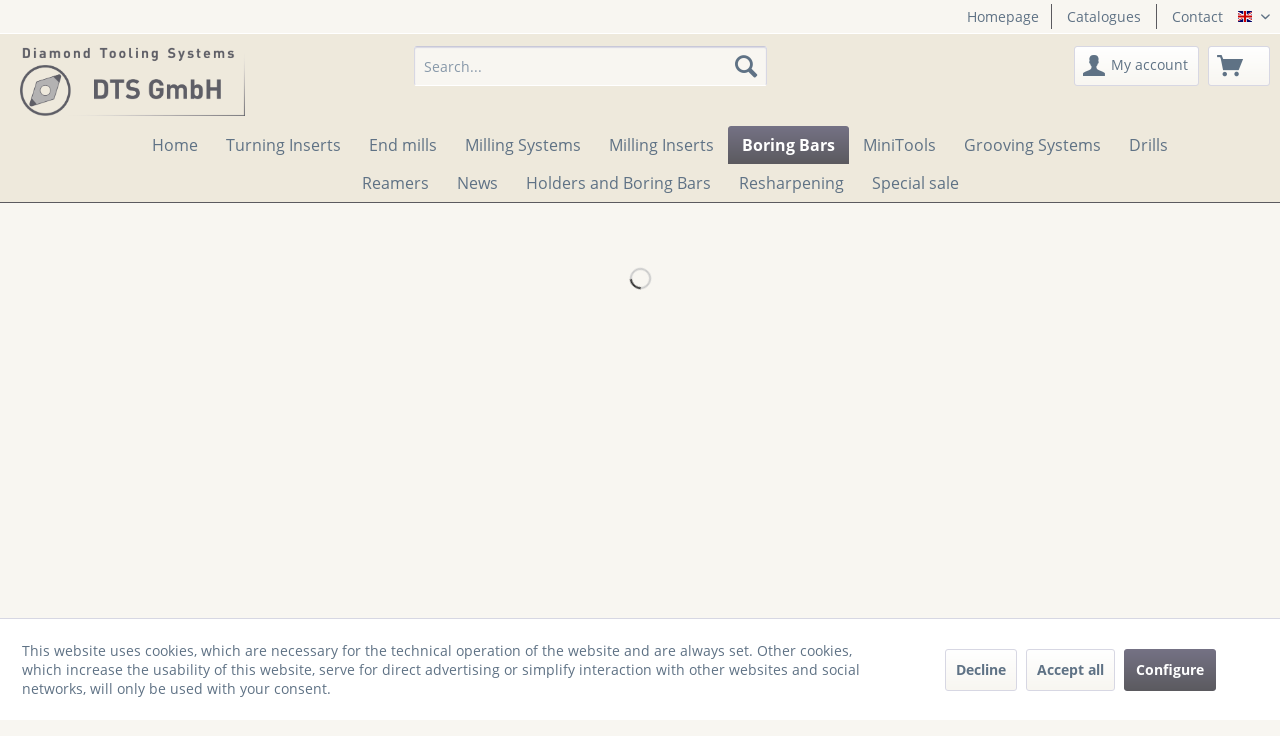

--- FILE ---
content_type: text/html; charset=UTF-8
request_url: https://shop.diamond-toolingsystems.com/en/boring-bars/cbn/
body_size: 13108
content:
<!DOCTYPE html> <html class="no-js" lang="en" itemscope="itemscope" itemtype="https://schema.org/WebPage"> <head> <meta charset="utf-8"><script>window.dataLayer = window.dataLayer || [];</script><script>window.dataLayer.push({"ecommerce":{"currencyCode":"EUR","impressions":[]},"google_tag_params":{"ecomm_pagetype":"category","ecomm_prodid":[],"ecomm_category":"CBN"}});</script><script>(function(d,s){var l=d.createElement(s),e=d.getElementsByTagName(s)[0];
l.async=true;l.type='text/javascript';
l.src='https://c.leadlab.click/a6881a2dbdbdd632.js';
e.parentNode.insertBefore(l,e);})(document,'script');

(function(l,e,a,d,i,n,f,o){if(!l[i]){l.GlobalLeadinfoNamespace=l.GlobalLeadinfoNamespace||[]; l.GlobalLeadinfoNamespace.push(i);l[i]=function(){(l[i].q=l[i].q||[]).push(arguments)};l[i].t=l[i].t||n; l[i].q=l[i].q||[];o=e.createElement(a);f=e.getElementsByTagName(a)[0];o.async=1;o.src=d;f.parentNode.insertBefore(o,f);} }(window,document,"script","https://cdn.leadinfo.net/ping.js","leadinfo","LI-61E04F313A8FB"));</script><!-- WbmTagManager -->
<script type="text/javascript">
var googleTagManagerFunction = function(w,d,s,l,i) {
    w[l]=w[l]||[];
    w[l].push({'gtm.start':new Date().getTime(),event:'gtm.js'});
    var f=d.getElementsByTagName(s)[0],j=d.createElement(s),dl=l!='dataLayer'?'&l='+l:'';
    j.async=true;
    j.src='https://www.googletagmanager.com/gtm.js?id='+i+dl+'';
    f.parentNode.insertBefore(j,f);
};

setTimeout(() => {
    googleTagManagerFunction(window,document,'script','dataLayer','GTM-MQ6MJ83');
}, 3000);
</script>
<!-- End WbmTagManager --> <meta name="author" content="" /> <meta name="robots" content="index,follow" /> <meta name="revisit-after" content="15 days" /> <meta name="keywords" content="" /> <meta name="description" content="PCBN boring bars: ✓Hard turning ✓ 3xD - 5xD - 7xD ✓Various radii ✓Right &amp; left versions ➨ Find your ideal PCBN boring bars now at DTS online!" /> <meta property="og:type" content="product.group" /> <meta property="og:site_name" content="DTS Diamond Tooling Systems" /> <meta property="og:title" content="CBN" /> <meta property="og:description" content="PCBN boring bars: ✓Hard turning ✓ 3xD - 5xD - 7xD ✓Various radii ✓Right &amp;amp; left versions ➨ Find your ideal PCBN boring bars now at DTS online!" /> <meta name="twitter:card" content="product" /> <meta name="twitter:site" content="DTS Diamond Tooling Systems" /> <meta name="twitter:title" content="CBN" /> <meta name="twitter:description" content="PCBN boring bars: ✓Hard turning ✓ 3xD - 5xD - 7xD ✓Various radii ✓Right &amp;amp; left versions ➨ Find your ideal PCBN boring bars now at DTS online!" /> <meta property="og:image" content="https://shop.diamond-toolingsystems.com/media/image/39/d7/24/DTS-GmbH-Logo-Grau_Shop.png" /> <meta name="twitter:image" content="https://shop.diamond-toolingsystems.com/media/image/39/d7/24/DTS-GmbH-Logo-Grau_Shop.png" /> <meta itemprop="copyrightHolder" content="DTS Diamond Tooling Systems" /> <meta itemprop="copyrightYear" content="2014" /> <meta itemprop="isFamilyFriendly" content="True" /> <meta itemprop="image" content="https://shop.diamond-toolingsystems.com/media/image/39/d7/24/DTS-GmbH-Logo-Grau_Shop.png" /> <meta name="viewport" content="width=device-width, initial-scale=1.0"> <meta name="mobile-web-app-capable" content="yes"> <meta name="apple-mobile-web-app-title" content="DTS Diamond Tooling Systems"> <meta name="apple-mobile-web-app-capable" content="yes"> <meta name="apple-mobile-web-app-status-bar-style" content="default"> <link rel="alternate" hreflang="x-default" href="https://shop.diamond-toolingsystems.com/ausdrehwerkzeuge/cbn/" /> <link rel="alternate" hreflang="en-GB" href="https://shop.diamond-toolingsystems.com/en/boring-bars/cbn/" /> <link rel="apple-touch-icon" href="https://shop.diamond-toolingsystems.com/media/image/b1/39/fa/Logo-ohne-Schriftzug.png"> <link rel="shortcut icon" href="https://shop.diamond-toolingsystems.com/media/image/b1/39/fa/Logo-ohne-Schriftzug.png"> <meta name="msapplication-navbutton-color" content="#5b5a5f" /> <meta name="application-name" content="DTS Diamond Tooling Systems" /> <meta name="msapplication-starturl" content="https://shop.diamond-toolingsystems.com/en/" /> <meta name="msapplication-window" content="width=1024;height=768" /> <meta name="msapplication-TileImage" content="https://shop.diamond-toolingsystems.com/media/image/b1/39/fa/Logo-ohne-Schriftzug.png"> <meta name="msapplication-TileColor" content="#5b5a5f"> <meta name="theme-color" content="#5b5a5f" /> <link rel="canonical" href="https://shop.diamond-toolingsystems.com/en/boring-bars/cbn/"/> <title itemprop="name">PCBN boring bars dia 1,00 - 9,00 | DTS Diamond Tooling Systems</title> <link href="/web/cache/1766036533_7fb98a9ec6e169b3b4b9d0ed0ef90c8d.css" media="all" rel="stylesheet" type="text/css" /> </head> <body class="is--ctl-listing is--act-index" ><!-- WbmTagManager (noscript) -->
<noscript><iframe src="https://www.googletagmanager.com/ns.html?id=GTM-MQ6MJ83"
            height="0" width="0" style="display:none;visibility:hidden"></iframe></noscript>
<!-- End WbmTagManager (noscript) --> <div data-paypalUnifiedMetaDataContainer="true" data-paypalUnifiedRestoreOrderNumberUrl="https://shop.diamond-toolingsystems.com/en/widgets/PaypalUnifiedOrderNumber/restoreOrderNumber" class="is--hidden"> </div> <div class="page-wrap"> <noscript class="noscript-main"> <div class="alert is--warning"> <div class="alert--icon"> <i class="icon--element icon--warning"></i> </div> <div class="alert--content"> To be able to use DTS&#x20;Diamond&#x20;Tooling&#x20;Systems in full range, we recommend activating Javascript in your browser. </div> </div> </noscript> <div class="info-responsive-version" style="margin:10px; padding: 10px; display: none"> <div class="alert is--warning is--rounded"> <div class="alert--icon"> <i class="icon--element icon--warning"></i> </div> <div class="alert--content"> The mobile version of this website is still under construction. For a better user experience, please use your desktop PC. Thanks for your patience. </div> </div> </div> <button onclick="topFunction()" id="myBtn" title="Go to top"><i class="fas fa-chevron-up"></i></button> <header class="header-main"> <div class="top-bar"> <div class="container block-group"> <nav class="top-bar--navigation block" role="menubar"> <ul class="navigation--list top-menu--list" style="border-right: 1px solid #5b5a5f; padding-right:12px;" role="menu"> <li class="navigation--entry" role="menuitem"> <a class="navigation--link" style="padding-left:0px" href="https://diamond-toolingsystems.com" target="_blank" rel="nofollow noopener">Homepage</a> </li> </ul> <ul class="navigation--list top-menu--list" role="menu"> <li class="navigation--entry" role="menuitem"> <a class="navigation--link" href="https://diamond-toolingsystems.com/en/downloads/" title="Catalogues" target="_blank" rel="nofollow noopener"> Catalogues </a> </li> <li class="navigation--entry" role="menuitem"> <a class="navigation--link" href="https://shop.diamond-toolingsystems.com/en/contact" title="Contact" target="_self"> Contact </a> </li> </ul>  <div class="top-bar--language navigation--entry"> <form method="post" class="language--form"> <div class="field--select"> <div class="language--flag en_GB">English</div> <div class="select-field"> <select name="__shop" class="language--select" data-auto-submit="true"> <option value="1" > DE </option> <option value="3" selected="selected"> EN </option> </select> </div> <input type="hidden" name="__redirect" value="1"> </div> </form> </div>  </nav> </div> </div> <div class="logo-desktop-version"> <a class="logo--link" href="https://shop.diamond-toolingsystems.com/en/" title="DTS Diamond Tooling Systems - "> <picture> <img srcset="https://shop.diamond-toolingsystems.com/media/image/39/d7/24/DTS-GmbH-Logo-Grau_Shop.png" alt="DTS Diamond Tooling Systems - "/> </picture> </a> </div> <div class="container header--navigation"> <div class="logo-main block-group" role="banner"> <div class="logo--shop block"> <a class="logo--link" href="https://shop.diamond-toolingsystems.com/en/" title="DTS Diamond Tooling Systems - Switch to homepage"> <picture> <img srcset="https://shop.diamond-toolingsystems.com/media/image/39/d7/24/DTS-GmbH-Logo-Grau_Shop.png" alt="DTS Diamond Tooling Systems - Switch to homepage"/> </picture> </a> </div> </div> <nav class="shop--navigation block-group"> <ul class="navigation--list block-group" role="menubar"> <li class="navigation--entry entry--menu-left" role="menuitem"> <a class="entry--link entry--trigger btn is--icon-left" href="#offcanvas--left" data-offcanvas="true" data-offCanvasSelector=".sidebar-main" aria-label="Menu"> <i class="icon--menu"></i> Menu </a> </li> <li class="navigation--entry entry--search" role="menuitem" data-search="true" aria-haspopup="true" data-minLength="3"> <a class="btn entry--link entry--trigger" href="#show-hide--search" title="Show / close search" aria-label="Show / close search"> <i class="icon--search"></i> <span class="search--display">Search</span> </a> <form action="/en/search" method="get" class="main-search--form"> <input type="search" name="sSearch" aria-label="Search..." class="main-search--field" autocomplete="off" autocapitalize="off" placeholder="Search..." maxlength="30" /> <button type="submit" class="main-search--button" aria-label="Search"> <i class="icon--search"></i> <span class="main-search--text">Search</span> </button> <div class="form--ajax-loader">&nbsp;</div> </form> <div class="main-search--results"></div> </li>  <li class="navigation--entry entry--account" role="menuitem" data-offcanvas="true" data-offCanvasSelector=".account--dropdown-navigation"> <a href="https://shop.diamond-toolingsystems.com/en/account" title="My account" aria-label="My account" class="btn is--icon-left entry--link account--link"> <i class="icon--account"></i> <span class="account--display"> My account </span> </a> </li> <li class="navigation--entry entry--cart" role="menuitem"> <a class="btn is--icon-left cart--link" href="https://shop.diamond-toolingsystems.com/en/checkout/cart" title="Shopping cart"> <span class="cart--display"> Shopping cart </span> <span class="badge is--primary is--minimal cart--quantity is--hidden">0</span> <i class="icon--basket"></i> </a> <div class="ajax-loader">&nbsp;</div> </li>  </ul> </nav> <div class="container--ajax-cart" data-collapse-cart="true" data-displayMode="offcanvas"></div> </div> </header> <nav class="navigation-main"> <div class="container" data-menu-scroller="true" data-listSelector=".navigation--list.container" data-viewPortSelector=".navigation--list-wrapper"> <div class="navigation--list-wrapper"> <ul class="navigation--list container" role="menubar" itemscope="itemscope" itemtype="https://schema.org/SiteNavigationElement"> <li class="navigation--entry is--home" role="menuitem"><a class="navigation--link is--first" href="https://shop.diamond-toolingsystems.com/en/" title="Home" aria-label="Home" itemprop="url"><span itemprop="name">Home</span></a></li><li class="navigation--entry" role="menuitem"><a class="navigation--link" href="https://shop.diamond-toolingsystems.com/en/turning-inserts/" title="Turning Inserts" aria-label="Turning Inserts" itemprop="url"><span itemprop="name">Turning Inserts</span></a></li><li class="navigation--entry" role="menuitem"><a class="navigation--link" href="https://shop.diamond-toolingsystems.com/en/cat/index/sCategory/3771" title="End mills" aria-label="End mills" itemprop="url"><span itemprop="name">End mills</span></a></li><li class="navigation--entry" role="menuitem"><a class="navigation--link" href="https://shop.diamond-toolingsystems.com/en/milling-systems/" title="Milling Systems" aria-label="Milling Systems" itemprop="url"><span itemprop="name">Milling Systems</span></a></li><li class="navigation--entry" role="menuitem"><a class="navigation--link" href="https://shop.diamond-toolingsystems.com/en/milling-inserts/" title="Milling Inserts" aria-label="Milling Inserts" itemprop="url"><span itemprop="name">Milling Inserts</span></a></li><li class="navigation--entry is--active" role="menuitem"><a class="navigation--link is--active" href="https://shop.diamond-toolingsystems.com/en/boring-bars/" title="Boring Bars" aria-label="Boring Bars" itemprop="url"><span itemprop="name">Boring Bars</span></a></li><li class="navigation--entry" role="menuitem"><a class="navigation--link" href="https://shop.diamond-toolingsystems.com/en/minitools/" title="MiniTools" aria-label="MiniTools" itemprop="url"><span itemprop="name">MiniTools</span></a></li><li class="navigation--entry" role="menuitem"><a class="navigation--link" href="https://shop.diamond-toolingsystems.com/en/grooving-systems/" title="Grooving Systems" aria-label="Grooving Systems" itemprop="url"><span itemprop="name">Grooving Systems</span></a></li><li class="navigation--entry" role="menuitem"><a class="navigation--link" href="https://shop.diamond-toolingsystems.com/en/drills/" title="Drills" aria-label="Drills" itemprop="url"><span itemprop="name">Drills</span></a></li><li class="navigation--entry" role="menuitem"><a class="navigation--link" href="https://shop.diamond-toolingsystems.com/en/reamers/" title="Reamers" aria-label="Reamers" itemprop="url"><span itemprop="name">Reamers</span></a></li><li class="navigation--entry" role="menuitem"><a class="navigation--link" href="https://shop.diamond-toolingsystems.com/en/news/" title="News" aria-label="News" itemprop="url"><span itemprop="name">News</span></a></li><li class="navigation--entry" role="menuitem"><a class="navigation--link" href="https://shop.diamond-toolingsystems.com/en/tool-holders/" title="Holders and Boring Bars" aria-label="Holders and Boring Bars" itemprop="url"><span itemprop="name">Holders and Boring Bars</span></a></li><li class="navigation--entry" role="menuitem"><a class="navigation--link" href="https://shop.diamond-toolingsystems.com/en/resharpening/" title="Resharpening" aria-label="Resharpening" itemprop="url"><span itemprop="name">Resharpening</span></a></li><li class="navigation--entry" role="menuitem"><a class="navigation--link" href="https://shop.diamond-toolingsystems.com/en/special-sale/" title="Special sale" aria-label="Special sale" itemprop="url"><span itemprop="name">Special sale</span></a></li> </ul> </div> </div> </nav> <div class="emotion--overlay"> <i class="emotion--loading-indicator"></i> </div> <section class=" content-main container block-group is--small"> <nav class="content--breadcrumb block"> <ul class="breadcrumb--list" role="menu" itemscope itemtype="https://schema.org/BreadcrumbList"> <li role="menuitem" class="breadcrumb--entry" itemprop="itemListElement" itemscope itemtype="https://schema.org/ListItem"> <a class="breadcrumb--link" href="https://shop.diamond-toolingsystems.com/en/boring-bars/" title="Boring Bars" itemprop="item"> <link itemprop="url" href="https://shop.diamond-toolingsystems.com/en/boring-bars/" /> <span class="breadcrumb--title" itemprop="name">Boring Bars</span> </a> <meta itemprop="position" content="0" /> </li> <li role="none" class="breadcrumb--separator"> <i class="icon--arrow-right"></i> </li> <li role="menuitem" class="breadcrumb--entry is--active" itemprop="itemListElement" itemscope itemtype="https://schema.org/ListItem"> <a class="breadcrumb--link" href="https://shop.diamond-toolingsystems.com/en/boring-bars/cbn/" title="CBN" itemprop="item"> <link itemprop="url" href="https://shop.diamond-toolingsystems.com/en/boring-bars/cbn/" /> <span class="breadcrumb--title" itemprop="name">CBN</span> </a> <meta itemprop="position" content="1" /> </li> </ul> </nav> <div class="content-main--inner"> <div id='cookie-consent' class='off-canvas is--left block-transition' data-cookie-consent-manager='true'> <div class='cookie-consent--header cookie-consent--close'> Cookie preferences <i class="icon--arrow-right"></i> </div> <div class='cookie-consent--description'> This website uses cookies, which are necessary for the technical operation of the website and are always set. Other cookies, which increase the comfort when using this website, are used for direct advertising or to facilitate interaction with other websites and social networks, are only set with your consent. </div> <div class='cookie-consent--configuration'> <div class='cookie-consent--configuration-header'> <div class='cookie-consent--configuration-header-text'>Configuration</div> </div> <div class='cookie-consent--configuration-main'> <div class='cookie-consent--group'> <input type="hidden" class="cookie-consent--group-name" value="technical" /> <label class="cookie-consent--group-state cookie-consent--state-input cookie-consent--required"> <input type="checkbox" name="technical-state" class="cookie-consent--group-state-input" disabled="disabled" checked="checked"/> <span class="cookie-consent--state-input-element"></span> </label> <div class='cookie-consent--group-title' data-collapse-panel='true' data-contentSiblingSelector=".cookie-consent--group-container"> <div class="cookie-consent--group-title-label cookie-consent--state-label"> Technically required </div> <span class="cookie-consent--group-arrow is-icon--right"> <i class="icon--arrow-right"></i> </span> </div> <div class='cookie-consent--group-container'> <div class='cookie-consent--group-description'> These cookies are necessary for the basic functions of the shop. </div> <div class='cookie-consent--cookies-container'> <div class='cookie-consent--cookie'> <input type="hidden" class="cookie-consent--cookie-name" value="allowCookie" /> <label class="cookie-consent--cookie-state cookie-consent--state-input cookie-consent--required"> <input type="checkbox" name="allowCookie-state" class="cookie-consent--cookie-state-input" disabled="disabled" checked="checked" /> <span class="cookie-consent--state-input-element"></span> </label> <div class='cookie--label cookie-consent--state-label'> "Allow all cookies" cookie </div> </div> <div class='cookie-consent--cookie'> <input type="hidden" class="cookie-consent--cookie-name" value="cookieDeclined" /> <label class="cookie-consent--cookie-state cookie-consent--state-input cookie-consent--required"> <input type="checkbox" name="cookieDeclined-state" class="cookie-consent--cookie-state-input" disabled="disabled" checked="checked" /> <span class="cookie-consent--state-input-element"></span> </label> <div class='cookie--label cookie-consent--state-label'> "Decline all cookies" cookie </div> </div> <div class='cookie-consent--cookie'> <input type="hidden" class="cookie-consent--cookie-name" value="netiAccessManagerConsultantAffiliateCode" /> <label class="cookie-consent--cookie-state cookie-consent--state-input cookie-consent--required"> <input type="checkbox" name="netiAccessManagerConsultantAffiliateCode-state" class="cookie-consent--cookie-state-input" disabled="disabled" checked="checked" /> <span class="cookie-consent--state-input-element"></span> </label> <div class='cookie--label cookie-consent--state-label'> Affiliate code </div> </div> <div class='cookie-consent--cookie'> <input type="hidden" class="cookie-consent--cookie-name" value="csrf_token" /> <label class="cookie-consent--cookie-state cookie-consent--state-input cookie-consent--required"> <input type="checkbox" name="csrf_token-state" class="cookie-consent--cookie-state-input" disabled="disabled" checked="checked" /> <span class="cookie-consent--state-input-element"></span> </label> <div class='cookie--label cookie-consent--state-label'> CSRF token </div> </div> <div class='cookie-consent--cookie'> <input type="hidden" class="cookie-consent--cookie-name" value="cookiePreferences" /> <label class="cookie-consent--cookie-state cookie-consent--state-input cookie-consent--required"> <input type="checkbox" name="cookiePreferences-state" class="cookie-consent--cookie-state-input" disabled="disabled" checked="checked" /> <span class="cookie-consent--state-input-element"></span> </label> <div class='cookie--label cookie-consent--state-label'> Cookie preferences </div> </div> <div class='cookie-consent--cookie'> <input type="hidden" class="cookie-consent--cookie-name" value="currency" /> <label class="cookie-consent--cookie-state cookie-consent--state-input cookie-consent--required"> <input type="checkbox" name="currency-state" class="cookie-consent--cookie-state-input" disabled="disabled" checked="checked" /> <span class="cookie-consent--state-input-element"></span> </label> <div class='cookie--label cookie-consent--state-label'> Currency change </div> </div> <div class='cookie-consent--cookie'> <input type="hidden" class="cookie-consent--cookie-name" value="nocache" /> <label class="cookie-consent--cookie-state cookie-consent--state-input cookie-consent--required"> <input type="checkbox" name="nocache-state" class="cookie-consent--cookie-state-input" disabled="disabled" checked="checked" /> <span class="cookie-consent--state-input-element"></span> </label> <div class='cookie--label cookie-consent--state-label'> Customer-specific caching </div> </div> <div class='cookie-consent--cookie'> <input type="hidden" class="cookie-consent--cookie-name" value="x-cache-context-hash" /> <label class="cookie-consent--cookie-state cookie-consent--state-input cookie-consent--required"> <input type="checkbox" name="x-cache-context-hash-state" class="cookie-consent--cookie-state-input" disabled="disabled" checked="checked" /> <span class="cookie-consent--state-input-element"></span> </label> <div class='cookie--label cookie-consent--state-label'> Individual prices </div> </div> <div class='cookie-consent--cookie'> <input type="hidden" class="cookie-consent--cookie-name" value="paypal-cookies" /> <label class="cookie-consent--cookie-state cookie-consent--state-input cookie-consent--required"> <input type="checkbox" name="paypal-cookies-state" class="cookie-consent--cookie-state-input" disabled="disabled" checked="checked" /> <span class="cookie-consent--state-input-element"></span> </label> <div class='cookie--label cookie-consent--state-label'> PayPal payments </div> </div> <div class='cookie-consent--cookie'> <input type="hidden" class="cookie-consent--cookie-name" value="shop" /> <label class="cookie-consent--cookie-state cookie-consent--state-input cookie-consent--required"> <input type="checkbox" name="shop-state" class="cookie-consent--cookie-state-input" disabled="disabled" checked="checked" /> <span class="cookie-consent--state-input-element"></span> </label> <div class='cookie--label cookie-consent--state-label'> Selected shop </div> </div> <div class='cookie-consent--cookie'> <input type="hidden" class="cookie-consent--cookie-name" value="session" /> <label class="cookie-consent--cookie-state cookie-consent--state-input cookie-consent--required"> <input type="checkbox" name="session-state" class="cookie-consent--cookie-state-input" disabled="disabled" checked="checked" /> <span class="cookie-consent--state-input-element"></span> </label> <div class='cookie--label cookie-consent--state-label'> Session </div> </div> </div> </div> </div> <div class='cookie-consent--group'> <input type="hidden" class="cookie-consent--group-name" value="comfort" /> <label class="cookie-consent--group-state cookie-consent--state-input"> <input type="checkbox" name="comfort-state" class="cookie-consent--group-state-input"/> <span class="cookie-consent--state-input-element"></span> </label> <div class='cookie-consent--group-title' data-collapse-panel='true' data-contentSiblingSelector=".cookie-consent--group-container"> <div class="cookie-consent--group-title-label cookie-consent--state-label"> Comfort functions </div> <span class="cookie-consent--group-arrow is-icon--right"> <i class="icon--arrow-right"></i> </span> </div> <div class='cookie-consent--group-container'> <div class='cookie-consent--group-description'> These cookies are used to make the shopping experience even more appealing, for example for the recognition of the visitor. </div> <div class='cookie-consent--cookies-container'> <div class='cookie-consent--cookie'> <input type="hidden" class="cookie-consent--cookie-name" value="sUniqueID" /> <label class="cookie-consent--cookie-state cookie-consent--state-input"> <input type="checkbox" name="sUniqueID-state" class="cookie-consent--cookie-state-input" /> <span class="cookie-consent--state-input-element"></span> </label> <div class='cookie--label cookie-consent--state-label'> Note </div> </div> </div> </div> </div> <div class='cookie-consent--group'> <input type="hidden" class="cookie-consent--group-name" value="statistics" /> <label class="cookie-consent--group-state cookie-consent--state-input"> <input type="checkbox" name="statistics-state" class="cookie-consent--group-state-input"/> <span class="cookie-consent--state-input-element"></span> </label> <div class='cookie-consent--group-title' data-collapse-panel='true' data-contentSiblingSelector=".cookie-consent--group-container"> <div class="cookie-consent--group-title-label cookie-consent--state-label"> Statistics & Tracking </div> <span class="cookie-consent--group-arrow is-icon--right"> <i class="icon--arrow-right"></i> </span> </div> <div class='cookie-consent--group-container'> <div class='cookie-consent--cookies-container'> <div class='cookie-consent--cookie'> <input type="hidden" class="cookie-consent--cookie-name" value="partner" /> <label class="cookie-consent--cookie-state cookie-consent--state-input"> <input type="checkbox" name="partner-state" class="cookie-consent--cookie-state-input" /> <span class="cookie-consent--state-input-element"></span> </label> <div class='cookie--label cookie-consent--state-label'> Affiliate program </div> </div> <div class='cookie-consent--cookie'> <input type="hidden" class="cookie-consent--cookie-name" value="x-ua-device" /> <label class="cookie-consent--cookie-state cookie-consent--state-input"> <input type="checkbox" name="x-ua-device-state" class="cookie-consent--cookie-state-input" /> <span class="cookie-consent--state-input-element"></span> </label> <div class='cookie--label cookie-consent--state-label'> Track device being used </div> </div> </div> </div> </div> </div> </div> <div class="cookie-consent--save"> <input class="cookie-consent--save-button btn is--primary" type="button" value="Save preferences" /> </div> </div> <aside class="sidebar-main off-canvas"> <div class="navigation--smartphone"> <ul class="navigation--list "> <li class="navigation--entry entry--close-off-canvas"> <a href="#close-categories-menu" title="Close menu" class="navigation--link"> Close menu <i class="icon--arrow-right"></i> </a> </li> </ul> <div class="mobile--switches">  <div class="top-bar--language navigation--entry"> <form method="post" class="language--form"> <div class="field--select"> <div class="language--flag en_GB">English</div> <div class="select-field"> <select name="__shop" class="language--select" data-auto-submit="true"> <option value="1" > DE </option> <option value="3" selected="selected"> EN </option> </select> </div> <input type="hidden" name="__redirect" value="1"> </div> </form> </div>  </div> </div> <div class="sidebar--categories-wrapper" data-subcategory-nav="true" data-mainCategoryId="3" data-categoryId="67" data-fetchUrl="/en/widgets/listing/getCategory/categoryId/67"> <div class="categories--headline navigation--headline"> Categories </div> <div class="sidebar--categories-navigation"> <ul class="sidebar--navigation categories--navigation navigation--list is--drop-down is--level0 is--rounded" role="menu"> <li class="navigation--entry has--sub-children" role="menuitem"> <a class="navigation--link link--go-forward" href="https://shop.diamond-toolingsystems.com/en/turning-inserts/" data-categoryId="9" data-fetchUrl="/en/widgets/listing/getCategory/categoryId/9" title="Turning Inserts" > Turning Inserts <span class="is--icon-right"> <i class="icon--arrow-right"></i> </span> </a> </li> <li class="navigation--entry has--sub-children" role="menuitem"> <a class="navigation--link link--go-forward" href="https://shop.diamond-toolingsystems.com/en/cat/index/sCategory/3771" data-categoryId="3771" data-fetchUrl="/en/widgets/listing/getCategory/categoryId/3771" title="End mills" > End mills <span class="is--icon-right"> <i class="icon--arrow-right"></i> </span> </a> </li> <li class="navigation--entry has--sub-children" role="menuitem"> <a class="navigation--link link--go-forward" href="https://shop.diamond-toolingsystems.com/en/milling-systems/" data-categoryId="11" data-fetchUrl="/en/widgets/listing/getCategory/categoryId/11" title="Milling Systems" > Milling Systems <span class="is--icon-right"> <i class="icon--arrow-right"></i> </span> </a> </li> <li class="navigation--entry has--sub-children" role="menuitem"> <a class="navigation--link link--go-forward" href="https://shop.diamond-toolingsystems.com/en/milling-inserts/" data-categoryId="2517" data-fetchUrl="/en/widgets/listing/getCategory/categoryId/2517" title="Milling Inserts" > Milling Inserts <span class="is--icon-right"> <i class="icon--arrow-right"></i> </span> </a> </li> <li class="navigation--entry is--active has--sub-categories has--sub-children" role="menuitem"> <a class="navigation--link is--active has--sub-categories link--go-forward" href="https://shop.diamond-toolingsystems.com/en/boring-bars/" data-categoryId="10" data-fetchUrl="/en/widgets/listing/getCategory/categoryId/10" title="Boring Bars" > Boring Bars <span class="is--icon-right"> <i class="icon--arrow-right"></i> </span> </a> <ul class="sidebar--navigation categories--navigation navigation--list is--level1 is--rounded" role="menu"> <li class="navigation--entry has--sub-children" role="menuitem"> <a class="navigation--link link--go-forward" href="https://shop.diamond-toolingsystems.com/en/boring-bars/pcd/" data-categoryId="69" data-fetchUrl="/en/widgets/listing/getCategory/categoryId/69" title="PCD" > PCD <span class="is--icon-right"> <i class="icon--arrow-right"></i> </span> </a> </li> <li class="navigation--entry has--sub-children" role="menuitem"> <a class="navigation--link link--go-forward" href="https://shop.diamond-toolingsystems.com/en/boring-bars/cvd-d/" data-categoryId="68" data-fetchUrl="/en/widgets/listing/getCategory/categoryId/68" title="CVD-D" > CVD-D <span class="is--icon-right"> <i class="icon--arrow-right"></i> </span> </a> </li> <li class="navigation--entry is--active has--sub-categories has--sub-children" role="menuitem"> <a class="navigation--link is--active has--sub-categories link--go-forward" href="https://shop.diamond-toolingsystems.com/en/boring-bars/cbn/" data-categoryId="67" data-fetchUrl="/en/widgets/listing/getCategory/categoryId/67" title="CBN" > CBN <span class="is--icon-right"> <i class="icon--arrow-right"></i> </span> </a> <ul class="sidebar--navigation categories--navigation navigation--list is--level2 navigation--level-high is--rounded" role="menu"> <li class="navigation--entry" role="menuitem"> <a class="navigation--link" href="https://shop.diamond-toolingsystems.com/en/cat/index/sCategory/3803" data-categoryId="3803" data-fetchUrl="/en/widgets/listing/getCategory/categoryId/3803" title="Dmin 0,80" > Dmin 0,80 </a> </li> <li class="navigation--entry" role="menuitem"> <a class="navigation--link" href="https://shop.diamond-toolingsystems.com/en/boring-bars/cbn/dmin-1-00/" data-categoryId="149" data-fetchUrl="/en/widgets/listing/getCategory/categoryId/149" title="Dmin 1,00" > Dmin 1,00 </a> </li> <li class="navigation--entry" role="menuitem"> <a class="navigation--link" href="https://shop.diamond-toolingsystems.com/en/boring-bars/cbn/dmin-1-50/" data-categoryId="150" data-fetchUrl="/en/widgets/listing/getCategory/categoryId/150" title="Dmin 1,50" > Dmin 1,50 </a> </li> <li class="navigation--entry" role="menuitem"> <a class="navigation--link" href="https://shop.diamond-toolingsystems.com/en/boring-bars/cbn/dmin-2-00/" data-categoryId="151" data-fetchUrl="/en/widgets/listing/getCategory/categoryId/151" title="Dmin 2,00" > Dmin 2,00 </a> </li> <li class="navigation--entry" role="menuitem"> <a class="navigation--link" href="https://shop.diamond-toolingsystems.com/en/boring-bars/cbn/dmin-2-50/" data-categoryId="152" data-fetchUrl="/en/widgets/listing/getCategory/categoryId/152" title="Dmin 2,50" > Dmin 2,50 </a> </li> <li class="navigation--entry" role="menuitem"> <a class="navigation--link" href="https://shop.diamond-toolingsystems.com/en/boring-bars/cbn/dmin-3-00/" data-categoryId="167" data-fetchUrl="/en/widgets/listing/getCategory/categoryId/167" title="Dmin 3,00" > Dmin 3,00 </a> </li> <li class="navigation--entry" role="menuitem"> <a class="navigation--link" href="https://shop.diamond-toolingsystems.com/en/boring-bars/cbn/dmin-3-50/" data-categoryId="168" data-fetchUrl="/en/widgets/listing/getCategory/categoryId/168" title="Dmin 3,50" > Dmin 3,50 </a> </li> <li class="navigation--entry" role="menuitem"> <a class="navigation--link" href="https://shop.diamond-toolingsystems.com/en/boring-bars/cbn/dmin-3-60/" data-categoryId="185" data-fetchUrl="/en/widgets/listing/getCategory/categoryId/185" title="Dmin 3,60" > Dmin 3,60 </a> </li> <li class="navigation--entry" role="menuitem"> <a class="navigation--link" href="https://shop.diamond-toolingsystems.com/en/boring-bars/cbn/dmin-4-00/" data-categoryId="169" data-fetchUrl="/en/widgets/listing/getCategory/categoryId/169" title="Dmin 4,00" > Dmin 4,00 </a> </li> <li class="navigation--entry" role="menuitem"> <a class="navigation--link" href="https://shop.diamond-toolingsystems.com/en/boring-bars/cbn/dmin-4-50/" data-categoryId="170" data-fetchUrl="/en/widgets/listing/getCategory/categoryId/170" title="Dmin 4,50" > Dmin 4,50 </a> </li> <li class="navigation--entry" role="menuitem"> <a class="navigation--link" href="https://shop.diamond-toolingsystems.com/en/boring-bars/cbn/dmin-5-00/" data-categoryId="171" data-fetchUrl="/en/widgets/listing/getCategory/categoryId/171" title="Dmin 5,00" > Dmin 5,00 </a> </li> <li class="navigation--entry" role="menuitem"> <a class="navigation--link" href="https://shop.diamond-toolingsystems.com/en/boring-bars/cbn/dmin-6-00/" data-categoryId="172" data-fetchUrl="/en/widgets/listing/getCategory/categoryId/172" title="Dmin 6,00" > Dmin 6,00 </a> </li> <li class="navigation--entry" role="menuitem"> <a class="navigation--link" href="https://shop.diamond-toolingsystems.com/en/boring-bars/cbn/dmin-7-00/" data-categoryId="173" data-fetchUrl="/en/widgets/listing/getCategory/categoryId/173" title="Dmin 7,00" > Dmin 7,00 </a> </li> <li class="navigation--entry" role="menuitem"> <a class="navigation--link" href="https://shop.diamond-toolingsystems.com/en/boring-bars/cbn/dmin-9-00/" data-categoryId="174" data-fetchUrl="/en/widgets/listing/getCategory/categoryId/174" title="Dmin 9,00" > Dmin 9,00 </a> </li> </ul> </li> <li class="navigation--entry has--sub-children" role="menuitem"> <a class="navigation--link link--go-forward" href="https://shop.diamond-toolingsystems.com/en/boring-bars/clamping-systems/" data-categoryId="70" data-fetchUrl="/en/widgets/listing/getCategory/categoryId/70" title="Clamping Systems" > Clamping Systems <span class="is--icon-right"> <i class="icon--arrow-right"></i> </span> </a> </li> </ul> </li> <li class="navigation--entry has--sub-children" role="menuitem"> <a class="navigation--link link--go-forward" href="https://shop.diamond-toolingsystems.com/en/minitools/" data-categoryId="187" data-fetchUrl="/en/widgets/listing/getCategory/categoryId/187" title="MiniTools" > MiniTools <span class="is--icon-right"> <i class="icon--arrow-right"></i> </span> </a> </li> <li class="navigation--entry has--sub-children" role="menuitem"> <a class="navigation--link link--go-forward" href="https://shop.diamond-toolingsystems.com/en/grooving-systems/" data-categoryId="2693" data-fetchUrl="/en/widgets/listing/getCategory/categoryId/2693" title="Grooving Systems" > Grooving Systems <span class="is--icon-right"> <i class="icon--arrow-right"></i> </span> </a> </li> <li class="navigation--entry has--sub-children" role="menuitem"> <a class="navigation--link link--go-forward" href="https://shop.diamond-toolingsystems.com/en/drills/" data-categoryId="2692" data-fetchUrl="/en/widgets/listing/getCategory/categoryId/2692" title="Drills" > Drills <span class="is--icon-right"> <i class="icon--arrow-right"></i> </span> </a> </li> <li class="navigation--entry has--sub-children" role="menuitem"> <a class="navigation--link link--go-forward" href="https://shop.diamond-toolingsystems.com/en/reamers/" data-categoryId="3504" data-fetchUrl="/en/widgets/listing/getCategory/categoryId/3504" title="Reamers" > Reamers <span class="is--icon-right"> <i class="icon--arrow-right"></i> </span> </a> </li> <li class="navigation--entry has--sub-children" role="menuitem"> <a class="navigation--link link--go-forward" href="https://shop.diamond-toolingsystems.com/en/news/" data-categoryId="2888" data-fetchUrl="/en/widgets/listing/getCategory/categoryId/2888" title="News" > News <span class="is--icon-right"> <i class="icon--arrow-right"></i> </span> </a> </li> <li class="navigation--entry has--sub-children" role="menuitem"> <a class="navigation--link link--go-forward" href="https://shop.diamond-toolingsystems.com/en/tool-holders/" data-categoryId="13" data-fetchUrl="/en/widgets/listing/getCategory/categoryId/13" title="Holders and Boring Bars" > Holders and Boring Bars <span class="is--icon-right"> <i class="icon--arrow-right"></i> </span> </a> </li> <li class="navigation--entry" role="menuitem"> <a class="navigation--link" href="https://shop.diamond-toolingsystems.com/en/resharpening/" data-categoryId="2918" data-fetchUrl="/en/widgets/listing/getCategory/categoryId/2918" title="Resharpening" > Resharpening </a> </li> <li class="navigation--entry has--sub-children" role="menuitem"> <a class="navigation--link link--go-forward" href="https://shop.diamond-toolingsystems.com/en/special-sale/" data-categoryId="2887" data-fetchUrl="/en/widgets/listing/getCategory/categoryId/2887" title="Special sale" > Special sale <span class="is--icon-right"> <i class="icon--arrow-right"></i> </span> </a> </li> </ul> </div> <div class="shop-sites--container is--rounded"> <div class="shop-sites--headline navigation--headline"> Information </div> <ul class="shop-sites--navigation sidebar--navigation navigation--list is--drop-down is--level0" role="menu"> <li class="navigation--entry" role="menuitem"> <a class="navigation--link" href="https://shop.diamond-toolingsystems.com/en/complaint" title="Complaint" data-categoryId="49" data-fetchUrl="/en/widgets/listing/getCustomPage/pageId/49" > Complaint </a> </li> <li class="navigation--entry" role="menuitem"> <a class="navigation--link" href="https://shop.diamond-toolingsystems.com/en/support" title="Support" data-categoryId="2" data-fetchUrl="/en/widgets/listing/getCustomPage/pageId/2" > Support </a> </li> <li class="navigation--entry" role="menuitem"> <a class="navigation--link" href="https://shop.diamond-toolingsystems.com/en/about-us" title="About us" data-categoryId="9" data-fetchUrl="/en/widgets/listing/getCustomPage/pageId/9" > About us </a> </li> <li class="navigation--entry" role="menuitem"> <a class="navigation--link" href="https://shop.diamond-toolingsystems.com/en/contact" title="Contact" data-categoryId="1" data-fetchUrl="/en/widgets/listing/getCustomPage/pageId/1" target="_self"> Contact </a> </li> </ul> </div> </div> </aside> <div class="content--wrapper"> <div class="content listing--content"> <div class="content--emotions"> <div class="emotion--wrapper" style="display: none" data-controllerUrl="/en/widgets/emotion/index/emotionId/1044/secret//controllerName/listing" data-availableDevices="0,1,2,3,4" data-ajax="true" data-showListing="false"> </div> <div class="emotion--show-listing"> <a href="https://shop.diamond-toolingsystems.com/en/boring-bars/cbn/?p=1" title="CBN" class="link--show-listing"> All items in this category » </a> </div> </div> </div> </div> </div> </section> <footer class="footer-main"> <div class="container"> <div class="footer--columns block-group"> <div class="footer--column column--hotline is--first block"> <div class="column--headline">Service hotline</div> <div class="column--content"> <div class="footer--address"> Hans-Geiger-Straße 11a<br> D-67661 Kaiserslautern </div> <div class="footer--contact"> <i class="fas fa-phone footer-icon"></i><a href="tel:+496301320110">+49 (0) 6301 32011-0</a><br> <i class="fas fa-fax footer-icon"></i><a href="tel:+4963013201190">+49 (0) 6301 32011-90</a><br> <i class="fas fa-envelope footer-icon"></i><a href="mailto:info@diamond-toolingsystems.com"">info@diamond-toolingsystems.com</a><br> <i class="fas fa-home footer-icon"></i><a href="https://www.diamond-toolingsystems.com" target="_blank" rel="nofollow noopener">www.diamond-toolingsystems.com</a><br> </div> <br> <div class="footer--social"> <a href="https://www.youtube.com/channel/UC7pBWvhnguGD5mCdz4QWguA" rel="nofollow noopener"><i class="fab fa-youtube fa-2x footer-icon" style="color:#FF0000;"></i><a href="https://www.youtube.com/channel/UCOrsSXvrNLm9ZI9_8TS85Sw" rel="nofollow noopener">DTS YT international</a></a> <a href="https://de.linkedin.com/company/dts-gmbh-diamond-tooling-systems" rel="nofollow noopener"><i class="fab fa-linkedin fa-2x footer-icon" style="color:#3064b4;"></i></a> <a href="https://www.instagram.com/dts_gmbh" rel="nofollow noopener"><i class="fab fa-instagram fa-2x footer-icon" style="color:#000000;"></i></a> </div> </div> </div> <div class="footer--column column--menu block"> <div class="column--headline">Information</div> <nav class="column--navigation column--content"> <ul class="navigation--list" role="menu"> <li class="navigation--entry" role="menuitem"> <a class="navigation--link" href="https://shop.diamond-toolingsystems.com/en/custom/index/sCustom/51" title="Haftungsauschluss"> Haftungsauschluss </a> </li> <li class="navigation--entry" role="menuitem"> <a class="navigation--link" href="https://shop.diamond-toolingsystems.com/en/withdrawal-policy" title="Withdrawal Policy"> Withdrawal Policy </a> </li> <li class="navigation--entry" role="menuitem"> <a class="navigation--link" href="https://shop.diamond-toolingsystems.com/en/privacy-policy" title="Privacy Policy"> Privacy Policy </a> </li> <li class="navigation--entry" role="menuitem"> <a class="navigation--link" href="https://shop.diamond-toolingsystems.com/en/about-us" title="About us"> About us </a> </li> <li class="navigation--entry" role="menuitem"> <a class="navigation--link" href="https://shop.diamond-toolingsystems.com/en/imprint" title="Imprint"> Imprint </a> </li> <li class="navigation--entry" role="menuitem"> <a class="navigation--link" href="https://shop.diamond-toolingsystems.com/en/shipping-and-payment-conditions" title="Shipping and Payment conditions"> Shipping and Payment conditions </a> </li> <li class="navigation--entry" role="menuitem"> <a class="navigation--link" href="https://shop.diamond-toolingsystems.com/en/tos" title="ToS"> ToS </a> </li> </ul> </nav> </div> <div class="footer--column column--menu block"> <div class="column--headline">Customer service</div> <div class="column--content"> <p>We are available during our business times Mo. - Fr. 8:00 - 16:30, at:</p> <div class="footer--contact"> <i class="fas fa-phone footer-icon"></i><a href="tel:+496301320110">+49 (0) 6301 32011-0</a><br> <i class="fas fa-fax footer-icon"></i><a href="tel:+4963013201190">+49 (0) 6301 32011-90</a><br> <i class="fas fa-envelope footer-icon"></i><a href="mailto:info@diamond-toolingsystems.com"">info@diamond-toolingsystems.com</a><br> </div> </div> <br> <nav class="column--navigation column--content"> <ul class="navigation--list" role="menu"> </ul> </nav> </div> <br> <br> <br> <br> <br> <br> <br> <br> <br> <br> <br> <br> <div class="footer--payment"> <div class="footer--payment-headline">Payment methods</div> <div class="footer--payment-methods"> <img class="footer--payment-method" id="invoice" src="https://shop.diamond-toolingsystems.com/media/image/35/68/f7/Rechnung-Icon5VZg6cvzbWpmk.png"> <img class="footer--payment-method" id="paypal" src="https://shop.diamond-toolingsystems.com/media/image/5c/99/45/PayPal-Icon.png"> <img class="footer--payment-method" id="transfer" src="https://shop.diamond-toolingsystems.com/media/image/9c/06/9b/Vorkasse-IconfIn3LbAgbZ24D.png"> </div> </div> </div> <div class="footer--bottom"> <div class="footer--vat-info"> <p class="vat-info--text"> * All prices are quoted net of the statutory value-added tax and <a class="vat-info--link" title="shipping costs" href="https://shop.diamond-toolingsystems.com/en/shipping-and-payment-conditions">shipping costs</a> and possibly delivery charges, if not otherwise described </p> </div> <div class="container footer-minimal"> <div class="footer--service-menu"> <ul class="service--list is--rounded" role="menu"> <li class="service--entry" role="menuitem"> <a class="service--link" href="https://shop.diamond-toolingsystems.com/en/complaint" title="Complaint" > Complaint </a> </li> <li class="service--entry" role="menuitem"> <a class="service--link" href="https://shop.diamond-toolingsystems.com/en/support" title="Support" > Support </a> </li> <li class="service--entry" role="menuitem"> <a class="service--link" href="https://shop.diamond-toolingsystems.com/en/about-us" title="About us" > About us </a> </li> <li class="service--entry" role="menuitem"> <a class="service--link" href="https://shop.diamond-toolingsystems.com/en/contact" title="Contact" target="_self"> Contact </a> </li> </ul> </div> </div> <div class="footer--copyright"> Copyright © Diamond Tooling Systems DTS GmbH - All Rights reserved </div> </div> </div> </footer> </div> <div class="page-wrap--cookie-permission is--hidden" data-cookie-permission="true" data-urlPrefix="https://shop.diamond-toolingsystems.com/en/" data-title="Cookie Guidelines" data-shopId="3"> <div class="cookie-permission--container cookie-mode--1"> <div class="cookie-permission--content cookie-permission--extra-button"> This website uses cookies, which are necessary for the technical operation of the website and are always set. Other cookies, which increase the usability of this website, serve for direct advertising or simplify interaction with other websites and social networks, will only be used with your consent. </div> <div class="cookie-permission--button cookie-permission--extra-button"> <a href="#" class="cookie-permission--decline-button btn is--large is--center"> Decline </a> <a href="#" class="cookie-permission--accept-button btn is--large is--center"> Accept all </a> <a href="#" class="cookie-permission--configure-button btn is--primary is--large is--center" data-openConsentManager="true"> Configure </a> </div> </div> </div> <script id="footer--js-inline">
var cSelect = document.getElementById('register_personal_customer_type');
var invoiceEmail = document.getElementById('register_personal_attributes_billing_email');
var supplierInfo = document.getElementsByClassName('register--supplier');
var businessEmail = document.getElementById('register_business_attributes_billing_email');
function inArray(a, b) {
var count = 0;
for (var i = 0; i < b.length; ++i) {
if (a.indexOf(b[i]) >= 0) count++;
}
return count;
}
function getTypes(classString, name) {
var raw = document.getElementsByClassName(classString)
var types = [];
for (i = 0; i < raw.length; ++i) {
var value = raw[i].attributes[name].value
types.push(parseInt(value, 10));
}
return types;
}
function toggleMailField(value, types){
if(!inArray(types, [1])) return;
if (value === 'private' && !this.invoiceEmail.attributes.business) {
this.invoiceEmail.classList.remove('is--hidden');
if(this.invoiceEmail.getAttribute('data--is-required')) {
this.invoiceEmail.required = true;
}
}
if (value === 'business' && !this.invoiceEmail.attributes.business) {
this.invoiceEmail.classList.add('is--hidden');
this.invoiceEmail.required = false;
}
}
var types = getTypes('customerType','data-coe-type');
if (cSelect) {
toggleMailField(cSelect.value, types);
cSelect.onchange = function(e) {
toggleMailField(e.target.value, types);
}.bind(this);
} else if (invoiceEmail && inArray(types, [3])) {
invoiceEmail.classList.remove('is--hidden');
if(this.invoiceEmail.getAttribute('data--is-required')) {
this.invoiceEmail.required = true;
}
if(businessEmail) businessEmail.classList.add('is--hidden');
} else if (businessEmail) {
businessEmail.classList.add('is--hidden');
}
var coeEmailSnippets = {
'mailError': 'Please enter a valid email address',
};
var timeNow = 1768618219;
var secureShop = true;
var asyncCallbacks = [];
document.asyncReady = function (callback) {
asyncCallbacks.push(callback);
};
var controller = controller || {"home":"https:\/\/shop.diamond-toolingsystems.com\/en\/","vat_check_enabled":"","vat_check_required":"","register":"https:\/\/shop.diamond-toolingsystems.com\/en\/register","checkout":"https:\/\/shop.diamond-toolingsystems.com\/en\/checkout","ajax_search":"https:\/\/shop.diamond-toolingsystems.com\/en\/ajax_search","ajax_cart":"https:\/\/shop.diamond-toolingsystems.com\/en\/checkout\/ajaxCart","ajax_validate":"https:\/\/shop.diamond-toolingsystems.com\/en\/register","ajax_add_article":"https:\/\/shop.diamond-toolingsystems.com\/en\/checkout\/addArticle","ajax_listing":"\/en\/widgets\/listing\/listingCount","ajax_cart_refresh":"https:\/\/shop.diamond-toolingsystems.com\/en\/checkout\/ajaxAmount","ajax_address_selection":"https:\/\/shop.diamond-toolingsystems.com\/en\/address\/ajaxSelection","ajax_address_editor":"https:\/\/shop.diamond-toolingsystems.com\/en\/address\/ajaxEditor"};
var snippets = snippets || { "noCookiesNotice": "We have detected that cookies are disabled in your browser. To be able to use DTS\x20Diamond\x20Tooling\x20Systems in full range, we recommend activating Cookies in your browser." };
var themeConfig = themeConfig || {"offcanvasOverlayPage":true};
var lastSeenProductsConfig = lastSeenProductsConfig || {"baseUrl":"\/en","shopId":3,"noPicture":"\/themes\/Frontend\/Responsive\/frontend\/_public\/src\/img\/no-picture.jpg","productLimit":"5","currentArticle":""};
var csrfConfig = csrfConfig || {"generateUrl":"\/en\/csrftoken","basePath":"\/","shopId":1};
var statisticDevices = [
{ device: 'mobile', enter: 0, exit: 767 },
{ device: 'tablet', enter: 768, exit: 1259 },
{ device: 'desktop', enter: 1260, exit: 5160 }
];
var cookieRemoval = cookieRemoval || 1;
</script> <script>
var datePickerGlobalConfig = datePickerGlobalConfig || {
locale: {
weekdays: {
shorthand: ['Sun', 'Mon', 'Tue', 'Wed', 'Thu', 'Fri', 'Sat'],
longhand: ['Sunday', 'Monday', 'Tuesday', 'Wednesday', 'Thursday', 'Friday', 'Saturday']
},
months: {
shorthand: ['Jan', 'Feb', 'Mar', 'Apr', 'May', 'Jun', 'Jul', 'Aug', 'Sep', 'Oct', 'Nov', 'Dec'],
longhand: ['January', 'February', 'March', 'April', 'May', 'June', 'July', 'August', 'September', 'October', 'November', 'December']
},
firstDayOfWeek: 0,
weekAbbreviation: 'Wk',
rangeSeparator: 'to ',
scrollTitle: 'Scroll to change',
toggleTitle: 'Click to open',
daysInMonth: [31, 28, 31, 30, 31, 30, 31, 31, 30, 31, 30, 31]
},
dateFormat: 'Y-m-d',
timeFormat: 'H:i:S',
altFormat: 'F j, Y',
altTimeFormat: '- H:i'
};
</script> <script type="text/javascript">
var neti_access_manager_active = true;
var neti_access_manager_customer_groups_dealer_form = null;
</script> <iframe id="refresh-statistics" width="0" height="0" style="display:none;"></iframe> <script>
/**
* @returns { boolean }
*/
function hasCookiesAllowed () {
if (window.cookieRemoval === 0) {
return true;
}
if (window.cookieRemoval === 1) {
if (document.cookie.indexOf('cookiePreferences') !== -1) {
return true;
}
return document.cookie.indexOf('cookieDeclined') === -1;
}
/**
* Must be cookieRemoval = 2, so only depends on existence of `allowCookie`
*/
return document.cookie.indexOf('allowCookie') !== -1;
}
/**
* @returns { boolean }
*/
function isDeviceCookieAllowed () {
var cookiesAllowed = hasCookiesAllowed();
if (window.cookieRemoval !== 1) {
return cookiesAllowed;
}
return cookiesAllowed && document.cookie.indexOf('"name":"x-ua-device","active":true') !== -1;
}
function isSecure() {
return window.secureShop !== undefined && window.secureShop === true;
}
(function(window, document) {
var par = document.location.search.match(/sPartner=([^&])+/g),
pid = (par && par[0]) ? par[0].substring(9) : null,
cur = document.location.protocol + '//' + document.location.host,
ref = document.referrer.indexOf(cur) === -1 ? document.referrer : null,
url = "/en/widgets/index/refreshStatistic",
pth = document.location.pathname.replace("https://shop.diamond-toolingsystems.com/en/", "/");
url += url.indexOf('?') === -1 ? '?' : '&';
url += 'requestPage=' + encodeURIComponent(pth);
url += '&requestController=' + encodeURI("listing");
if(pid) { url += '&partner=' + pid; }
if(ref) { url += '&referer=' + encodeURIComponent(ref); }
if (isDeviceCookieAllowed()) {
var i = 0,
device = 'desktop',
width = window.innerWidth,
breakpoints = window.statisticDevices;
if (typeof width !== 'number') {
width = (document.documentElement.clientWidth !== 0) ? document.documentElement.clientWidth : document.body.clientWidth;
}
for (; i < breakpoints.length; i++) {
if (width >= ~~(breakpoints[i].enter) && width <= ~~(breakpoints[i].exit)) {
device = breakpoints[i].device;
}
}
document.cookie = 'x-ua-device=' + device + '; path=/' + (isSecure() ? '; secure;' : '');
}
document
.getElementById('refresh-statistics')
.src = url;
})(window, document);
</script> <script async src="/web/cache/1766036533_7fb98a9ec6e169b3b4b9d0ed0ef90c8d.js" id="main-script"></script> <script>
/**
* Wrap the replacement code into a function to call it from the outside to replace the method when necessary
*/
var replaceAsyncReady = window.replaceAsyncReady = function() {
document.asyncReady = function (callback) {
if (typeof callback === 'function') {
window.setTimeout(callback.apply(document), 0);
}
};
};
document.getElementById('main-script').addEventListener('load', function() {
if (!asyncCallbacks) {
return false;
}
for (var i = 0; i < asyncCallbacks.length; i++) {
if (typeof asyncCallbacks[i] === 'function') {
asyncCallbacks[i].call(document);
}
}
replaceAsyncReady();
});
</script> </body> </html>

--- FILE ---
content_type: text/plain
request_url: https://www.google-analytics.com/j/collect?v=1&_v=j102&aip=1&a=1193539427&t=pageview&cu=EUR&_s=1&dl=https%3A%2F%2Fshop.diamond-toolingsystems.com%2Fen%2Fboring-bars%2Fcbn%2F&ul=en-us%40posix&dt=PCBN%20boring%20bars%20dia%201%2C00%20-%209%2C00%20%7C%20DTS%20Diamond%20Tooling%20Systems&sr=1280x720&vp=1280x720&_u=aCDAAEALAAAAACAMI~&jid=370151406&gjid=181642424&cid=1481549107.1768618224&tid=UA-110937714-3&_gid=593441652.1768618224&_r=1&_slc=1&gtm=45He61e1n81MQ6MJ83v849816204za200zd849816204&gcd=13l3l3l3l1l1&dma=0&tag_exp=103116026~103200004~104527907~104528500~104684208~104684211~105391252~115938465~115938469~116682876~117041588&z=1651297008
body_size: -455
content:
2,cG-855BKFQ9Y8